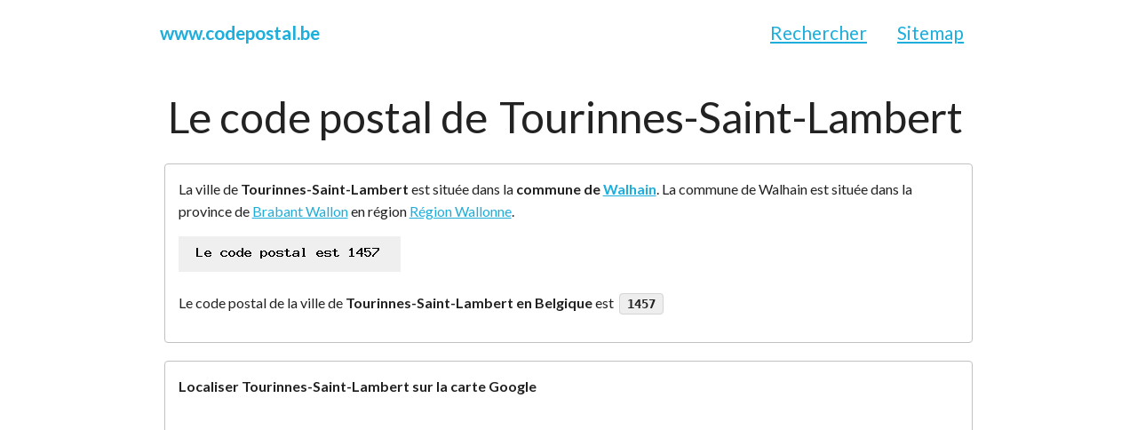

--- FILE ---
content_type: text/html; charset=UTF-8
request_url: http://www.codepostal.be/1558-ville-tourinnes-saint-lambert.html
body_size: 1843
content:

   

<!DOCTYPE html>
<link rel="alternate" href="https://www.lejardindestaupes.be/" hreflang="fr-be" />
<link rel="alternate" href="https://www.lejardindestaupes.be/" hreflang="fr-fr" />
<html lang="fr">
  <head>
	<link rel="alternate" href="http://www.codepostal.be/" hreflang="fr-be" />
	<link rel="alternate" href="http://www.codepostal.be/" hreflang="fr-fr" />
    <meta charset="utf-8">
    <meta name="viewport" content="width=device-width, initial-scale=1">
    <link rel="stylesheet" href="css/skeleton-plus.min.css">
    <title>Code postal de la ville de Tourinnes-Saint-Lambert - Brabant Wallon en Belgique - Codes Postaux Belge</title>
	<meta name="description" content="Voir le code postal de Tourinnes-Saint-Lambert dans la province de Brabant Wallon en Belgique" />
	<meta name="keywords" content="province ville belgique rechercher code postal Tourinnes-Saint-Lambert" />
	<meta name="robots" content="index, follow">
	<meta property="og:title" content="code postal de Tourinnes-Saint-Lambert en Belgique" />
	<meta property="og:type" content="website" />
	<meta property="og:url" content="http://www.codepostal.be/" />
	<meta property="og:image" content="http://www.codepostal.be/img/logo.png" />
	<meta property="og:site_name" content="Code postal" />
 <!-- Global site tag (gtag.js) - Google Analytics -->
<script async src="https://www.googletagmanager.com/gtag/js?id=UA-68962392-1"></script>
<script>
  window.dataLayer = window.dataLayer || [];
  function gtag(){dataLayer.push(arguments);}
  gtag('js', new Date());

  gtag('config', 'UA-68962392-1');
</script>
 </head>
<body>
    <style type="text/css">
      .header {
        margin-top:5em;
        margin-bottom:5em;
      }
      .header > h2 {
        font-weight: 300;
      }
      .header > .button {
        margin-top: 10px;
      }
      .row-example > .row {
        margin-bottom:10px;
      }
      .well {
        background-color: #f7fbfc;
        border-radius: 5px;
        padding: 10px 0;
      }
      footer {
        margin-top: 4em;
      }
      @media (max-width: 550px) {
        body {
          text-align: justify;
        }
      }
	
</style>
    
	
<nav class="container">
    <a class="brand">www.codepostal.be</a>
		<ul>
			<li><a href="/">Rechercher</a></li>
			<li><a href="sitemap.xml">Sitemap</a></li>
		</ul>
</nav>
	

<div class="container">



<!-- premier bloc  -->

<div class="row">   
	<div class="twelve columns"> 		
		<h1>Le code postal de <strong>Tourinnes-Saint-Lambert</strong></h1>
			<section id="callout">	 
				<div class="callout"> 
					<p>La ville de <strong>Tourinnes-Saint-Lambert</strong> est situ&eacute;e dans la <Strong>commune de <a href="commune-Walhain.html">Walhain</a></strong>. La commune de Walhain est situ&eacute;e dans la province de <a href="Brabant-Wallon.html">Brabant Wallon</a> en r&eacute;gion <a href="/region-wallonne.html">Région Wallonne</a>.</p>
					<p><img src="1457.jpg" alt="le code postal de Tourinnes-Saint-Lambert "></p>
					<p>Le code postal de la ville de <strong>Tourinnes-Saint-Lambert en Belgique</strong> est <b><code>1457</code></b></p> 
					
				</div>
			</section>
		</div>
</div>
		
<div class="row">   
	<div class="twelve columns"> 		
			<section id="callout">	 
				<div class="callout">
							<p><strong>Localiser Tourinnes-Saint-Lambert sur la carte Google</strong></p>			
							<div class="iframe-responsive-wrapper">
							<img class="iframe-ratio" src="[data-uri]"/>
							<iframe width="200%" height="200%" frameborder="0" style="border:0" src="https://www.google.com/maps/embed/v1/search?q=1457+Tourinnes-Saint-Lambert+belgique&key=AIzaSyB-89muRVxMyc6sMMQ34CUE2BJFJtKHNL0"></iframe>	
				</div>
		</div>
			</section>
	</div>
</div>






		
<div class="row">   
	<div class="twelve columns"> 	
		<section id="callout">	 
				<div class="callout">		
					<p><b>La commune de Walhain se compose de :</b></p>
													<code><a href="1556-ville-nil-saint-vincent-saint-martin.html">Nil-Saint-Vincent-Saint-Martin</a></code>
													<code><a href="1557-ville-perbais.html">Pèrbais</a></code>
													<code><a href="1558-ville-tourinnes-saint-lambert.html">Tourinnes-Saint-Lambert</a></code>
													<code><a href="1559-ville-walhain.html">Walhain</a></code>
													<code><a href="1560-ville-walhain-saint-paul.html">Walhain-Saint-Paul</a></code>
													
				</div>
		</section>
	
	</div>	 
</div>

	
<!-- second  bloc  -->	



  	
<div class="row">   
	<div class="twelve columns"> 
			<section id="callout">	 
				<div class="callout"> 
					<p><Strong>Trouver des codes postaux en Belgique</strong> c'est facile avec codepostal.be - <a href="">code postal de Tourinnes-Saint-Lambert</a></p>
				
				
</div>
			</section>
	</div>	
</div>
	
	
	

	
</body>

<footer class="text-center">
    <p>&#169; Copyright  <a href="http://www.codepostal.be/copyright.php">codepostal.be</a>. <b>2009</b></p>
</footer>

</html>



--- FILE ---
content_type: text/css
request_url: http://www.codepostal.be/css/skeleton-plus.min.css
body_size: 4050
content:
/* skeleton-plus <https://github.com/oltmannsdaniel/skeleton-plus> , Copyright 2016, Daniel Oltmanns <daniel@thedcdesigns.com> */

@import url(https://fonts.googleapis.com/css?family=Lato:400,700);/*! 
normalize.css v3.0.2 | MIT License | git.io/normalize */

html{font-family:sans-serif;-ms-text-size-adjust:100%;
-webkit-text-size-adjust:100%}
body{margin:0}
article,aside,details,figcaption,figure,footer,header,hgroup,main,menu,nav,section,summary{display:block}
audio,canvas,progress,video{display:inline-block;vertical-align:baseline}
audio:not([controls]){display:none;height:0}[hidden],template{display:none}a{background-color:transparent}



  
.iframe-responsive-wrapper        {
    position: relative;
}

.iframe-responsive-wrapper .iframe-ratio {
    display: block;
    width: 100%;
    height: 100%;
}

.iframe-responsive-wrapper iframe {
    position: absolute;
    top: 0;
    left: 0;
    width: 100%;
    height: 100%;
}







a:active,a:hover{outline:0}abbr[title]{border-bottom:1px dotted}
b,strong{font-weight:700}
dfn{font-style:italic}
h1{font-size:2em;margin:.67em 0}
mark{background:#ff0;color:#000}
small{font-size:80%}
sub,sup{font-size:75%;line-height:0;position:relative;vertical-align:baseline}
sup{top:-.5em}sub{bottom:-.25em}
img{border:0}
svg:not(:root){overflow:hidden}
figure{margin:1em 40px}hr{box-sizing:content-box;height:0}
pre{overflow:auto}
code,kbd,pre,samp{font-family:monospace,monospace;font-size:1em}
button,input,optgroup,select,textarea{color:inherit;font:inherit;margin:0}
button{overflow:visible}button,select{text-transform:none}
button,html input[type=button],input[type=reset],input[type=submit]{-webkit-appearance:button;cursor:pointer}
button[disabled],html input[disabled]{cursor:default}
button::-moz-focus-inner,input::-moz-focus-inner{border:0;padding:0}input{line-height:normal}
input[type=checkbox],input[type=radio]{box-sizing:border-box;padding:0}
input[type=number]::-webkit-inner-spin-button,input[type=number]::-webkit-outer-spin-button{height:auto}
input[type=search]{-webkit-appearance:textfield;box-sizing:content-box}
input[type=search]::-webkit-search-cancel-button,input[type=search]::-webkit-search-decoration{-webkit-appearance:none}
fieldset{border:1px solid silver;margin:0 2px;padding:.35em .625em .75em}
legend{border:0;padding:0}
textarea{overflow:auto}
optgroup{font-weight:700}
table{border-collapse:collapse;border-spacing:0}
td,th{padding:0}*{box-sizing:border-box}
html{min-height:100%}
body{font-size:1.3rem;line-height:1.6;font-weight:400;font-family:Lato,sans-serif;color:#222;word-wrap:break-word}
h1,h1 *{font-size:3rem;padding:.25rem;margin:0;font-weight:300}@media (max-width:750px){h1,h1 *{font-size:2.4rem}}
h2,h2 *{font-size:3.4rem;padding:.25rem;margin:0;font-weight:300}@media (max-width:750px){h2,h2 *{font-size:3rem}}
h3,h3 *{font-size:3rem;padding:.25rem;margin:0;font-weight:300}@media (max-width:750px){h3,h3 *{font-size:2.6rem}}
h4,h4 *{font-size:2.6rem;padding:.25rem;margin:0;font-weight:300}@media (max-width:750px){h4,h4 *{font-size:2.2rem}}
h5,h5 *{font-size:2.2rem;padding:.25rem;margin:0;font-weight:300}@media (max-width:750px){h5,h5 *{font-size:1.8rem}}
h6,h6 *{font-size:1.8rem;padding:.25rem;margin:0;font-weight:300}@media (max-width:750px){h6,h6 *{font-size:1.4rem}}
p{margin-top:0;font-size:1rem}
small{font-size:.9rem}
span{font-size:1.1rem}
a{color:#1eaedb}
a:hover{color:#188aae}
.text-center{text-align:center}
.text-left{text-align:left}
.text-right{text-align:right}
.text-danger{color:#f44336}
.text-warning{color:#ffa726}
text-success{color:#8bc34a}
.text-muted{color:#bbb}
.text-upper{text-transform:uppercase}
.text-lower{text-transform:lowercase}
.text-capit{text-transform:capitalize}
.container{position:relative;width:100%;max-width:960px;margin:0 auto;padding:0 20px}[class*=column]:first-child{margin-left:0}
.one.column,.one.columns{width:7.33333%;display:inline-block;margin:0 .5%;float:left}
.offset-by-one.columns{margin-left:8.33333%;display:inline-block}
.two.columns{width:15.66667%;display:inline-block;margin:0 .5%;float:left}
.offset-by-two.columns{margin-left:16.66667%;display:inline-block}
.three.columns{width:24%;display:inline-block;margin:0 .5%;float:left}
.offset-by-three.columns{margin-left:25%;display:inline-block}
.four.columns{width:32.33333%;display:inline-block;margin:0 .5%;float:left}
.offset-by-four.columns{margin-left:33.33333%;display:inline-block}
.five.columns{width:40.66667%;display:inline-block;margin:0 .5%;float:left}
.offset-by-five.columns{margin-left:41.66667%;display:inline-block}
.six.columns{width:49%;display:inline-block;margin:0 .5%;float:left}
.offset-by-six.columns{margin-left:50%;display:inline-block}
.seven.columns{width:57.33333%;display:inline-block;margin:0 .5%;float:left}
.offset-by-seven.columns{margin-left:58.33333%;display:inline-block}
.eight.columns{width:65.66667%;display:inline-block;margin:0 .5%;float:left}
.offset-by-eight.columns{margin-left:66.66667%;display:inline-block}
.nine.columns{width:74%;display:inline-block;margin:0 .5%;float:left}
.offset-by-nine.columns{margin-left:75%;display:inline-block}
.ten.columns{width:82.33333%;display:inline-block;margin:0 .5%;float:left}
.offset-by-ten.columns{margin-left:83.33333%;display:inline-block}
.eleven.columns{width:90.66667%;display:inline-block;margin:0 .5%;float:left}
.offset-by-eleven.columns{margin-left:91.66667%;display:inline-block}
.twelve.columns{width:99%;display:inline-block;margin:0 .5%;float:left}
.offset-by-twelve.columns{margin-left:100%;display:inline-block}@media only screen and (min-width:33.75em){.one.column-sm,.one.columns-sm{width:7.33333%;display:inline-block;margin:0 .5%;float:left}
.offset-by-one.columns-sm{margin-left:8.33333%;display:inline-block}
.two.columns-sm{width:15.66667%;display:inline-block;margin:0 .5%;float:left}
.offset-by-two.columns-sm{margin-left:16.66667%;display:inline-block}
.three.columns-sm{width:24%;display:inline-block;margin:0 .5%;float:left}
.offset-by-three.columns-sm{margin-left:25%;display:inline-block}
.four.columns-sm{width:32.33333%;display:inline-block;margin:0 .5%;float:left}
.offset-by-four.columns-sm{margin-left:33.33333%;display:inline-block}
.five.columns-sm{width:40.66667%;display:inline-block;margin:0 .5%;float:left}
.offset-by-five.columns-sm{margin-left:41.66667%;display:inline-block}
.six.columns-sm{width:49%;display:inline-block;margin:0 .5%;float:left}
.offset-by-six.columns-sm{margin-left:50%;display:inline-block}
.seven.columns-sm{width:57.33333%;display:inline-block;margin:0 .5%;float:left}
.offset-by-seven.columns-sm{margin-left:58.33333%;display:inline-block}
.eight.columns-sm{width:65.66667%;display:inline-block;margin:0 .5%;float:left}
.offset-by-eight.columns-sm{margin-left:66.66667%;display:inline-block}
.nine.columns-sm{width:74%;display:inline-block;margin:0 .5%;float:left}
.offset-by-nine.columns-sm{margin-left:75%;display:inline-block}
.ten.columns-sm{width:82.33333%;display:inline-block;margin:0 .5%;float:left}
.offset-by-ten.columns-sm{margin-left:83.33333%;display:inline-block}
.eleven.columns-sm{width:90.66667%;display:inline-block;margin:0 .5%;float:left}
.offset-by-eleven.columns-sm{margin-left:91.66667%;display:inline-block}
.twelve.columns-sm{width:99%;display:inline-block;margin:0 .5%;float:left}
.offset-by-twelve.columns-sm{margin-left:100%;display:inline-block}}@media only screen and (min-width:45em){.one.column-md,.one.columns-md{width:7.33333%;display:inline-block;margin:0 .5%;float:left}
.offset-by-one.columns-md{margin-left:8.33333%;display:inline-block}
.two.columns-md{width:15.66667%;display:inline-block;margin:0 .5%;float:left}
.offset-by-two.columns-md{margin-left:16.66667%;display:inline-block}
.three.columns-md{width:24%;display:inline-block;margin:0 .5%;float:left}
.offset-by-three.columns-md{margin-left:25%;display:inline-block}
.four.columns-md{width:32.33333%;display:inline-block;margin:0 .5%;float:left}
.offset-by-four.columns-md{margin-left:33.33333%;display:inline-block}
.five.columns-md{width:40.66667%;display:inline-block;margin:0 .5%;float:left}
.offset-by-five.columns-md{margin-left:41.66667%;display:inline-block}
.six.columns-md{width:49%;display:inline-block;margin:0 .5%;float:left}
.offset-by-six.columns-md{margin-left:50%;display:inline-block}
.seven.columns-md{width:57.33333%;display:inline-block;margin:0 .5%;float:left}
.offset-by-seven.columns-md{margin-left:58.33333%;display:inline-block}
.eight.columns-md{width:65.66667%;display:inline-block;margin:0 .5%;float:left}
.offset-by-eight.columns-md{margin-left:66.66667%;display:inline-block}
.nine.columns-md{width:74%;display:inline-block;margin:0 .5%;float:left}
.offset-by-nine.columns-md{margin-left:75%;display:inline-block}
.ten.columns-md{width:82.33333%;display:inline-block;margin:0 .5%;float:left}
.offset-by-ten.columns-md{margin-left:83.33333%;display:inline-block}
.eleven.columns-md{width:90.66667%;display:inline-block;margin:0 .5%;float:left}
.offset-by-eleven.columns-md{margin-left:91.66667%;display:inline-block}
.twelve.columns-md{width:99%;display:inline-block;margin:0 .5%;float:left}
.offset-by-twelve.columns-md{margin-left:100%;display:inline-block}}
.button,button,input[type=button],input[type=reset],input[type=submit]{display:inline-block;height:38px;padding:0 30px;color:#6f6f6f;text-align:center;font-size:18px;font-weight:700;line-height:38px;letter-spacing:.1rem;text-transform:uppercase;text-decoration:none;white-space:nowrap;background-color:transparent;border-radius:4px;border:1px solid #6f6f6f;cursor:pointer;margin:5px 0;transition:background-color .3s,border-color .3s}
.button:hover,button:hover,input[type=button]:hover,input[type=reset]:hover,input[type=submit]:hover{color:#222;border-color:#222;outline:0}
.button-primary{color:#fff;background-color:#1eaedb;border-color:#1eaedb}
.button-primary:hover{color:#fff;background-color:#188aae;border-color:#188aae}
.button-danger{background-color:#f44336;border-color:#f44336;color:#fff}
.button-danger:hover{color:#fff;background-color:#ea1c0d;border-color:#ea1c0d}
.button-warning{color:#fff;background-color:#ffa726;border-color:#ffa726}
.button-warning:hover{color:#fff;background-color:#f29000;border-color:#f29000}
.button-success{color:#fff;background-color:#8bc34a;border-color:#8bc34a}
.button-success:hover{color:#fff;background-color:#71a436;border-color:#71a436}[contenteditable],input[type=email],input[type=number],input[type=password],input[type=search],input[type=tel],input[type=text],input[type=url],select,textarea{padding:6px 10px;background-color:#fff;border:1px solid #bbb;border-radius:4px;box-shadow:none;box-sizing:border-box;width:100%;margin-top:.5em;transition:border-color .3s}[contenteditable]:focus,input[type=email]:focus,input[type=number]:focus,input[type=password]:focus,input[type=search]:focus,input[type=tel]:focus,input[type=text]:focus,input[type=url]:focus,select:focus,textarea:focus{border:1px solid #1eaedb;outline:0}[contenteditable]
.has-error,[contenteditable]:focus.has-error,input[type=email].has-error,input[type=email]:focus.has-error,input[type=number].has-error,input[type=number]:focus.has-error,input[type=password].has-error,input[type=password]:focus.has-error,input[type=search].has-error,input[type=search]:focus.has-error,input[type=tel].has-error,input[type=tel]:focus.has-error,input[type=text].has-error,input[type=text]:focus.has-error,input[type=url].has-error,input[type=url]:focus.has-error,select.has-error,select:focus.has-error,textarea.has-error,textarea:focus.has-error{border:1px solid #f44336}[contenteditable].has-success,[contenteditable]:focus.has-success,input[type=email].has-success,input[type=email]:focus.has-success,input[type=number].has-success,input[type=number]:focus.has-success,input[type=password].has-success,input[type=password]:focus.has-success,input[type=search].has-success,input[type=search]:focus.has-success,input[type=tel].has-success,input[type=tel]:focus.has-success,input[type=text].has-success,input[type=text]:focus.has-success,input[type=url].has-success,input[type=url]:focus.has-success,select.has-success,select:focus.has-success,textarea.has-success,textarea:focus.has-success{border:1px solid #8bc34a}input[type=email],input[type=number],input[type=password],input[type=search],input[type=tel],input[type=text],input[type=url],textarea{-webkit-appearance:none;-moz-appearance:none;appearance:none}textarea{min-height:65px;padding-top:6px;padding-bottom:6px;resize:vertical}label,legend{display:block;margin-bottom:.5rem;font-weight:700}fieldset{padding:0;border-width:0}input[type=checkbox],input[type=radio]{display:inline}label>.label-body{display:inline-block;margin-left:.5rem;font-weight:400}table{border-collapse:collapse;width:100%;margin-top:.5em}@media screen and (max-width:640px){table{overflow-x:auto;display:block}}td,th{padding:12px 15px;text-align:left;border-bottom:1px solid #e1e1e1}
td.success,tr.success{background-color:#7cb342;color:#fff}
td.danger,tr.danger{background-color:#f44336;color:#fff}
td.warning,tr.warning{background-color:#ffa000;color:#fff}
td.info,tr.info{background-color:#4fc3f7;color:#fff}
td.primary,tr.primary{background-color:#0277bd;color:#fff}ul{list-style:circle inside}
ul.outside,ul>.outside{list-style-position:outside}ol{list-style:decimal inside}
ol.outside,ol>.outside{list-style-position:outside}ol,ul{padding-left:0;margin-top:0}ol ol,ol ul,ul ol,ul ul{margin:1.5rem 0 1.5rem 3rem;font-size:90%}li{margin-bottom:1rem}code{padding:.2rem .5rem;margin:0 .2rem;font-size:90%;overflow-x:scroll;background:#eee;border:1px solid #d5d5d5;border-radius:4px}pre>code{display:block;white-space:pre}nav{margin-top:20px!important}nav a.brand{font-weight:600}nav *{display:inline-block}nav ul{float:right}nav ul li{padding:0 15px}@media (max-width:550px){nav ul{width:100%}}@media (max-width:550px){nav{text-align:center}}.u-full-width{width:100%}.u-max-full-width{max-width:100%}
.u-pull-right{float:right}
.u-pull-left{float:left}hr{margin-top:3rem;margin-bottom:3.5rem;border-width:0;border-top:1px solid #bbb}
.container:after,.row:after,.u-cf{content:"";display:table;clear:both}
.callout{position:relative;padding:15px;margin:10px 0;border:1px solid #c1c1c1;border-radius:4px}
.callout.danger{background-color:#f44336;border-color:#f44336;color:#fff}
.callout.success{background-color:#8bc34a;border-color:#8bc34a;color:#fff}
.callout.warning{background-color:#ffa726;border-color:#ffa726;color:#fff}
.callout.primary{background-color:#1eaedb;border-color:#1eaedb;color:#fff}
.callout.full-width{width:100%}
.callout.half-width{width:50%}
.callout.auto-width{width:auto}
.tooltip{position:relative;display:inline-block;cursor:pointer;margin:0 5px}
.tooltip .content{position:absolute;font-size:1rem;z-index:1;visibility:hidden;left:50%;top:0;-webkit-transform:translateX(-50%) translateY(-100%);transform:translateX(-50%) translateY(-100%);background-color:#ededed;padding:5px 20px;border-radius:3px;transition:opacity .3s;opacity:0;min-width:160px}
.tooltip .content,.tooltip .content *{color:#000}
.tooltip .content:after{content:" ";position:absolute;top:100%;left:50%;margin-left:-5px;border-width:5px;border-style:solid;border-color:#ededed transparent transparent transparent}
.tooltip:hover .content{visibility:visible;opacity:.9}
.tooltip.success .content{background-color:#8bc34a}
.tooltip.success .content,.tooltip.success .content *{color:#fff}
.tooltip.success .content:after{border-color:#8bc34a transparent transparent transparent}
.tooltip.primary .content{background-color:#1eaedb}
.tooltip.primary .content,.tooltip.primary .content *{color:#fff}
.tooltip.primary .content:after{border-color:#1eaedb transparent transparent transparent}
.tooltip.danger .content{background-color:#f44336}
.tooltip.danger .content,.tooltip.danger .content *{color:#fff}
.tooltip.danger .content:after{border-color:#f44336 transparent transparent transparent}
.tooltip.warning .content{background-color:#ffa726}
.tooltip.warning .content,.tooltip.warning .content *{color:#fff}
.tooltip.warning .content:after{border-color:#ffa726 transparent transparent transparent}
.accordion .transition,.accordion p,.accordion ul li i:after,.accordion ul li i:before{transition:all .25s ease-in-out}
.accordion .flipIn,.accordion h1,.accordion ul li{-webkit-animation:flipdown .5s ease both;animation:flipdown .5s ease both}
.accordion .no-select,.accordion h2{-webkit-tap-highlight-color:transparent;-webkit-touch-callout:none;-webkit-user-select:none;-moz-user-select:none;-ms-user-select:none;user-select:none}
.accordion h1{text-transform:uppercase;font-size:30px;line-height:42px;letter-spacing:3px}
.accordion h2{font-size:20px;line-height:34px;letter-spacing:1px;display:block;background-color:#fff;margin:0;cursor:pointer}
.accordion p{color:#000;font-size:17px;line-height:26px;letter-spacing:1px;position:relative;overflow:hidden;max-height:800px;opacity:1;-webkit-transform:translate(0,0);transform:translate(0,0);z-index:2;margin:10px 0 25px 0}
.accordion ul{list-style:none;padding:0;margin:0}
.accordion ul li{position:relative;margin:0;border-top:1px solid #ddd}
.accordion ul li i{position:absolute;-webkit-transform:translate(-6px,0);transform:translate(-6px,0);margin-top:16px;right:0}
.accordion ul li i:after,.accordion ul li i:before{content:"";position:absolute;background-color:#000;width:3px;height:9px}
.accordion ul li i:before{-webkit-transform:translate(-2px,0) rotate(45deg);transform:translate(-2px,0) rotate(45deg)}
.accordion ul li i:after{-webkit-transform:translate(2px,0) rotate(-45deg);transform:translate(2px,0) rotate(-45deg)}
.accordion ul li input[type=checkbox]{position:absolute;cursor:pointer;width:100%;height:100%;z-index:1;opacity:0}
.accordion ul li input[type=checkbox]:checked~p{margin:0;max-height:0;opacity:0;-webkit-transform:translate(0,50%);transform:translate(0,50%)}
.accordion ul li input[type=checkbox]:checked~i:before{-webkit-transform:translate(2px,0) rotate(45deg);transform:translate(2px,0) rotate(45deg)}
.accordion ul li input[type=checkbox]:checked~i:after{-webkit-transform:translate(-2px,0) rotate(-45deg);transform:translate(-2px,0) rotate(-45deg)}@-webkit-keyframes flipdown{0%{opacity:0;-webkit-transform-origin:top center;transform-origin:top center;-webkit-transform:rotateX(-90deg);transform:rotateX(-90deg)}5%{opacity:1}80%{-webkit-transform:rotateX(8deg);transform:rotateX(8deg)}83%{-webkit-transform:rotateX(6deg);transform:rotateX(6deg)}92%{-webkit-transform:rotateX(-3deg);transform:rotateX(-3deg)}100%{-webkit-transform-origin:top center;transform-origin:top center;-webkit-transform:rotateX(0);transform:rotateX(0)}}@keyframes flipdown{0%{opacity:0;-webkit-transform-origin:top center;transform-origin:top center;-webkit-transform:rotateX(-90deg);transform:rotateX(-90deg)}5%{opacity:1}80%{-webkit-transform:rotateX(8deg);transform:rotateX(8deg)}83%{-webkit-transform:rotateX(6deg);transform:rotateX(6deg)}92%{-webkit-transform:rotateX(-3deg);transform:rotateX(-3deg)}100%{-webkit-transform-origin:top center;transform-origin:top center;-webkit-transform:rotateX(0);transform:rotateX(0)}}